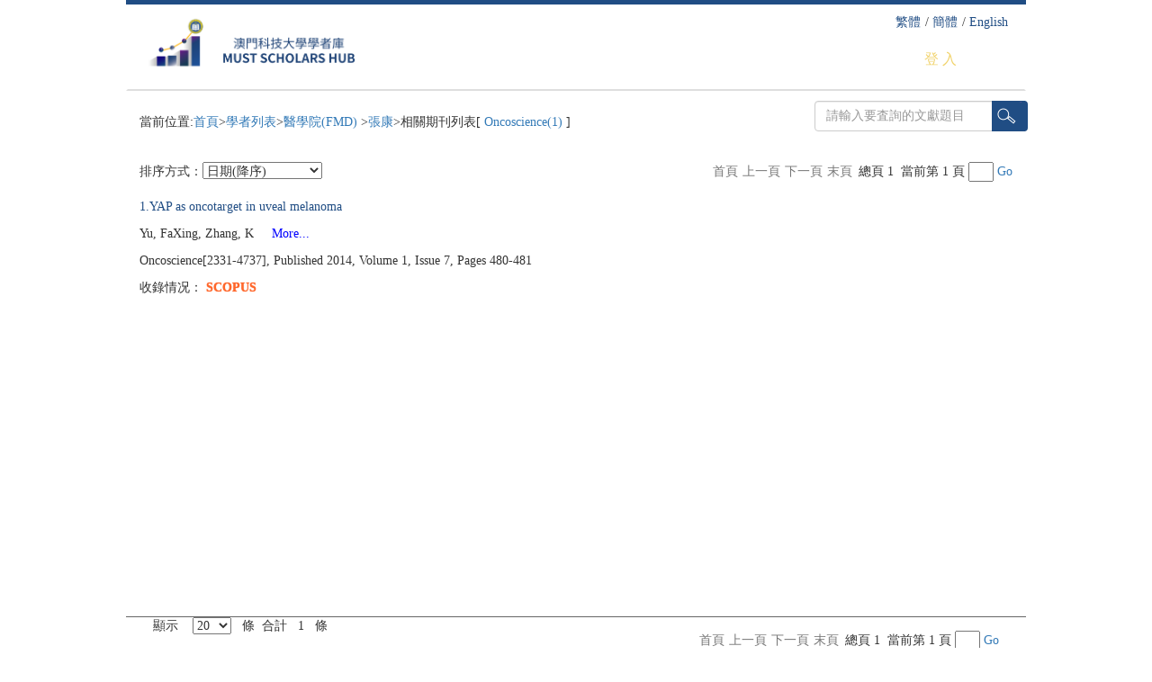

--- FILE ---
content_type: text/html;charset=UTF-8
request_url: https://scholar.must.edu.mo/scholar/journal/100923?title=&issn=2331-4737&keywords=&pageSize=20+&sort=published&order=desc
body_size: 25273
content:











<script>
    function isEmpty(str) {
        return str == null || str == undefined || str.length == 0;
    }

    function isNotEmpty(str) {
        return str !== null && str !== undefined && str.length > 0;
    }

    function showMsg(type, title) {
        switch (type) {
            case "success":
                layui.layer.msg(title, {icon: 1, offset: '100px'});
                break;
            case "fail":
                layui.layer.msg(title, {icon: 2, offset: '100px'});
                break;
            case "info":
                layui.layer.msg(title, {icon: 0, offset: '100px'});
                break;

        }
    }

    function showDialog(title) {
        var loadIndex = layui.layer.msg(title, {
            icon: 16,
            shade: 0.2,
            offset:'100px'
        });
        return loadIndex
    }
    function closeDialog(loadIndex) {
        layui.layer.close(loadIndex)
    }
</script>


<!DOCTYPE html>
<html lang="zh-CN">
<head>
    <meta charset="utf-8">
    <meta http-equiv="X-UA-Compatible" content="IE=edge">
    <title>相關期刊列表</title>
    <link rel="icon" href="/static/web/img/favicon.ico"/>
    <!-- Bootstrap -->
    <link rel="stylesheet" type="text/css"
          href="/static/web/bootstrap3.3.5/css/bootstrap.css"/>

    <!--MyCSS-->
    <link rel="stylesheet" type="text/css"
          href="/static/web/bootstrap3.3.5/mycss/public.css"/>
    <link rel="stylesheet" type="text/css"
          href="/static/web/bootstrap3.3.5/mycss/myindex.css"/>
    <link rel="stylesheet" type="text/css"
          href="/static/web/bootstrap3.3.5/mycss/myKeyWorld.css"/>
    <link rel="stylesheet" type="text/css"
          href="/static/web/bootstrap3.3.5/mycss/myRes.css"/>

    <!--<link rel="stylesheet" type="text/css" href="style.css"/>-->

    <!-- 引入下面两个库让 IE8 支持 HTML5 元素 -->
    <!-- 警告: Respond.js 通过 file:// 浏览的时候不能正常工作！-->
    <!--[if lt IE 9]>
    <script type="text/javascript" src="../bootstrap3.3.5/js/html5shiv.min.js"></script>
    <script type="text/javascript" src="../bootstrap3.3.5/js/respond.min.js"></script>
    <![endif]-->
    <script type="text/javascript" src="/static/web/bootstrap3.3.5/js/jquery-latest.js"></script>
    <script type="text/javascript"
            src="/static/web/bootstrap3.3.5/js/bootstrap.js">

    </script>
    <script type="text/javascript"
            src="/static/web/bootstrap3.3.5/myjs/jquery.scrollLoading.js"></script>
    <script src="/static/web/bootstrap3.3.5/res/jqPaginator.min.js"
            type="text/javascript"></script>
    <link href="/static/web/bootstrap3.3.5/res/myPage.css" rel="stylesheet"
          type="text/css"/>

    <script type="text/javascript"
            src="/static/web/bootstrap3.3.5/myjs/common.js"></script>
    <!--style:开始-->
    <style type="text/css">

        .mydqqk {
            margin-top: 15px;
        }

        .mydibubanquanBgColor13 {
            margin-top: 0px;
        }

        /*CSS测试部分结束*/
    </style>
    <!--style:结束-->

</head>
<body>
<!--最外层div:开始-->
<div>
    <!--div2:开始-->
    <div class="container">
        <!--顶部:开始-->
        

<link rel="stylesheet" type="text/css"
      href="/static/web/bootstrap3.3.5/mycss/myindex.css"/>
<script>
    function langx(lang) {
        $.ajax({
            type: "GET",
            url: "/" + "?lang=" + lang,
            cache: false,
            dataType: "html",
            success: function (msg) {
                location.reload();
            }
        });
    }

</script>
<!--顶线:开始-->
<div class="myDingXian1">&nbsp;</div>
<!--顶线:结束-->
<!--logo与导航:开始-->
<div class="myLogoEnglish2 clearfix">
    <!--logo:开始-->
    <div class="col-xs-5">
        <a href="/">
        <img style="width:260px;height: 72px; " src="/static/web/img/logo_tw.png"/>
        </a>


    </div>
    <!--logo:结束-->



    <!--English Version与登录:开始-->
    <div
            class="col-xs-7 myEnglishVersion3 main">
        <a href="javascript:void(0);" onclick="langx('zh_tw')" class="myEnglishVersion4">繁體</a>/
        <a href="javascript:void(0);" onclick="langx('zh_cn')" class="myEnglishVersion4">簡體</a>/
        <a href="javascript:void(0);" onclick="langx('en_us')" class="myEnglishVersion4">English</a> <br/>
        <br/>
        
        
            
                <a href="/login/cas" class="myLogin5">登 入</a>
            
            

        
    </div>
    <!--English Version与登录:结束-->

    <!--登录窗口:开始 visibility: ;-->
    <div class="modal fade" id="myModal" tabindex="-1" role="dialog"
         aria-labelledby="myModalLabel" aria-hidden="true">
        <div class="modal-dialog">
            <div class="modal-content">

                <div class="modal-header myulli" style=" ">
                    <button type="button" class="close" data-dismiss="modal"
                            aria-hidden="true">×
                    </button>
                    <!--<h4 class="modal-title" id="myModalLabel">-->
                    <!--模态框（Modal）标题-->
                    <!--</h4>-->
                    <!--<ul>
									<li><a href="javascript:void(0);" class="myputong"> 普
											通 用 户 </a></li>
									<li><a href="javascript:void(0);" class="mytsinghua"
										onclick="location='/login/auth'"> 清 华 用 户 </a></li>
								</ul>-->
                    &nbsp;澳科大學者庫
                </div>
                <div class="modal-body">
                    <div class="mylogo1">
                        <form id="loginForm">
                            <div class="input-group">
											<span class="input-group-btn"> <span
                                                    class="btn glyphicon glyphicon-user mybutton"></span>
											</span> <input type="text" name="loginName"
                                                           class="form-control myuserinputmartop"
                                                           placeholder="請輸入用戶名"/>
                            </div>
                            <div class="input-group">
											<span class="input-group-btn"> <span
                                                    class="btn glyphicon glyphicon-lock mybutton"></span>
											</span> <input type="password" name="password"
                                                           class="form-control myuserinputmartop"
                                                           placeholder="請輸入密碼"/>
                            </div>
                            <div class="">
                                <p id="error"
                                   style="font-weight: bold; color: red; padding-top: 0px; padding-bottom: 0px;"></p>
                                <button class="btn mybutton" type="button" id="loginBtn">登 入</button>
                            </div>
                        </form>
                    </div>

                    <div class="mylogo2" style="text-align: center;">
                        <form>
                            <!--<div class="" style="height: 164px;">-->
                            <div class="">
                                <button class="btn mybutton" type="button"
                                        onclick="location='/login/auth'">登 入
                                </button>
                            </div>
                        </form>
                        <!--<p>-->
                        <!--<input class="btn btn-primary" type="submit" value="清华学者登录">-->
                        <!--</p>-->
                    </div>

                </div>
                <div class="modal-footer">
                    <p style="text-align: center;">
                        您可以使用學校郵箱賬號(不含@must.edu.mo)和密碼登錄學者庫，維護個人資料。更多操作許可權申請或者諮詢，請聯繫mustscholar@must.edu.mo。
                    </p>
                </div>
            </div>
        </div>
    </div>
    <!--登录窗口:结束-->
</div>



<!--logo与导航:结束-->
<!--下线:开始-->
<div class="myXiaXian6"></div>
<!--下线:结束-->

        <!--顶部:结束-->
        <div class="clearfix">


            <div class="col-xs-8 mydqqk"
                 style="margin-bottom: 1%; padding-top: 10px;">
                當前位置:<a href="/">首頁</a>&gt;<a href="/scholar">學者列表</a>&gt;<a
                    href="/scholar/?departmentsCode=10087">醫學院(FMD)
                </a>&gt;<a
                    href="/scholar/100923">張康</a>&gt;相關期刊列表[<a target="_blank"
                                                                                             title="Oncoscience">
                
                Oncoscience(1)
            </a>]
            </div>
            <!--检索框:开始-->
            <div class="col-xs-3 myjsk" >
                <form class="input-group" action="" method="get">
					<span class="input-group-btn"> <input id="select1"
                                                          type="text" class="form-control" placeholder="請輸入要査詢的文獻題目"
                                                          style="margin-top: 1px; width: 90%;" value=""/>
						<button id="selects" class="btn glyphicon search-btn" type="button"></button>
					</span>
                </form>
            </div>
            <!--检索框:结束-->
        </div>
        <!--内容:开始-->
        <div class="col-xs-12 mynrp">

            
                
                    
                    
                            
                    
                    
                            
                    
                    
                            
                    
                    
                            
                    

                
                    
                
                
						
							
							
                                                                                
                                                                                
                                                                                                        
                                                                                                        
                                                                                                        
                                
                            
							
                                   
						
                                                                      
                        
                
            


            <!--上分割线:开始-->
            <!-- <div class="col-xs-12 mysfgx" style="margin-bottom: -17px">&nbsp;</div> -->
            <div class="col-xs-12" style="min-height: 500px">
                <div class="col-xs-12 mypx">
                    <div style="height: 30px;float: left">
                        排序方式：<select class="selectNumber" onChange="order()"
                    >
                        <option
                                selected="selected"
                                value="published-desc">日期(降序)
                        </option>
                        <option
                                
                                value="published-asc">日期（升序）
                        </option>
                        <option
                                
                                value="title-desc">標題（降序）
                        </option>
                        <option
                                
                                value="title-asc">標題(升序)
                        </option>
                        <option
                                
                                value="sciNumber.sciNumber-desc">WOS引用數(降序)
                        </option>
                        <option
                                
                                value="sciNumber.sciNumber-asc">WOS引用數(升序)
                        </option>
                    </select></div>
                    <div class="" style="text-align: right;">
						<span>
							<ul class="pagination" class="pagination"></ul>
							總頁&nbsp;1&nbsp;<input
                                type="hidden"
                                class="PageCount"
                                runat="server"/> <input type="hidden"
                                                        class="PageSize"
                                                        runat="server"
                                                        value="10"/> <input
                                type="hidden" class="countindex" runat="server" value="10"/>
                            <!--设置最多显示的页码数 可以手动设置 默认为10-->
							<input type="hidden" class="visiblePages" runat="server"
                                   value="10"/>
						</span> <span class="text"></span>&nbsp;<input class="inputNumber"/>&nbsp;<span
                            class="butt"><a
                            class="go" id="g0" href="#" style="color: #337ab7">Go</a></span>

                    </div>
                </div>
                

                    




<link href="/static/web/jquery-raty/jquery.raty.css" rel="stylesheet" type="text/css"/>
<script src="/static/web/jquery-raty/jquery.raty.js" type="text/javascript"></script>


    <script type='text/javascript' src='https://d1bxh8uas1mnw7.cloudfront.net/assets/embed.js'></script>

<div>
    <p class="myadiv">
        
            
                <a href="
                            
                                
                                http://dx.doi.org/10.18632/oncoscience.57
                            
                         "
                   target="_blank"
                   class="scholar-front"> 1.YAP as oncotarget in uveal melanoma
                </a>
            
            
        
        
        
    </p>
    <p class="myp1">
        
            
        
        
        Yu, FaXing, Zhang, K
        

        
            <a href="javascript:void(0);" class="myp2"
               style="color: #0000FF;">&nbsp;&nbsp;&nbsp;&nbsp;More...</a>
        

        
    </p>
    <p class="myp3" style="display: none;">

        
            
            
                Yu, FaXing, Zhang, Kang, Guan, KunLiang
            
        

        <a href="javascript:void(0);" class="myp4"
           style="color: #0000FF;">&nbsp;&nbsp;&nbsp;&nbsp;Less</a>
    </p>

    <p class="myadivline">
        Oncoscience[2331-4737],
        Published 2014,
        Volume 1,
        Issue 7,
        Pages 480-481 
    </p>
    
        <p class="slqk">
            收錄情况：
            
            
                <span class="scopus-front" title="SCOPUS收錄">SCOPUS</span>
            
        </p>
    
    <p class="myadivline">
        
        
        

        
    </p>
    
        <p>
        <div data-badge-popover="right" data-badge-type="2"
             data-doi="10.18632/oncoscience.57" data-hide-no-mentions="false"
             data-hide-less-than="1" class="altmetric-embed"></div>
        </p>
    
    
</div>

<script  type="text/javascript">
    $('.raty').raty(
        {
            hints: ['', '', '', '', ''],
            path: '/static/web/jquery-raty/images',
            readOnly: true,
            score: function () {
                return $(this).attr('data-score');
            }
        }
    );
</script>

                
            </div>
            <!--上分割线:结束-->
            <!--文献1:开始-->

            <!--下分割线:开始-->
            <div class="col-xs-12 mysfgx"></div>
            <!--下分割线:结束-->
            <!--文献1:结束-->


            <div class="col-xs-12 mytshjtz">
                <div class="col-xs-4">
                    顯示 &nbsp;&nbsp; <select class="selectpageSize">
                    <option value="10"
                            >10
                    </option>
                    <option value="20"
                            selected="selected">20
                    </option>
                    <option value="50"
                            >50
                    </option>
                    <option value="100"
                            >100
                    </option>

                </select> &nbsp;&nbsp;條&nbsp;&nbsp;合計&nbsp;&nbsp;
                    1 &nbsp;&nbsp;條
                </div>
                <div class="col-xs-8 first" style="text-align: right;margin-top:15px;">
						<span>
							<ul class="pagination" class="pagination"></ul>
							總頁&nbsp;1&nbsp;<input type="hidden"
                                                                                class="PageCount"
                                                                                runat="server"/> <input type="hidden"
                                                                                                        class="PageSize"
                                                                                                        runat="server"
                                                                                                        value="10"/> <input
                                type="hidden" class="countindex" runat="server" value="10"/>
                            <!--设置最多显示的页码数 可以手动设置 默认为10-->
							<input type="hidden" class="visiblePages" runat="server"
                                   value="10"/>
						</span> <span class="text"></span>&nbsp;<input id="inputNumber2"
                                                                            class="inputNumber"/>&nbsp;<span
                        class="butt"><a
                        class="go" id="go1" href="#">Go</a></span>
                </div>
            </div>


        </div>
        <!--div2:结束-->

    </div>
    <!--最外层div:结束-->

    <!--底部版权:开始-->
    
<!--底部版权:开始-->
<div class="container">
    <div class="myDiBuBanQuan14">
        <p>本系統需要使用 Internet  Explorer 9.0 以上Firefox  || Chrome瀏覽器</p>
        <p>Copyright © 2018 澳門科技大學學者庫</p>
    </div>
</div>
<!--底部版权:结束-->
    <!--底部版权:结束-->
</div>

<!--底部版权:结束-->

<!--script:开始-->

<script type="text/javascript">
    $(".myp2").click(function () {
        $(this).parents(".myp1").css("display", "none");
        $(this).parents(".myp1").siblings(".myp3").css("display", "block");
    });

    $(".myp4").click(function () {
        $(this).parents(".myp3").css("display", "none");
        $(this).parents(".myp3").siblings(".myp1").css("display", "block");
    });
</script>

<!--script:结束-->
<!--MyJs:开始-->
<!--<script type="text/javascript" src="main.js"></script>-->
<!--MyJs:结束-->

<!--底部版权:结束-->
<!--MyJs:开始-->


<!--MyJs:结束-->
<!--script:开始-->


<script type="text/javascript"
        src="/static/web/bootstrap3.3.5/myjs/myindex.js"></script>
<script>
    
    $("#selects").click(function () {
        var sort = "published";
        var order = "desc";
        location.href = "/scholar/journal/100923?issn=2331-4737&title=" + encodeURI($('#select1').val()) + "&sort=" + sort + "&order=" + order;
    });
    
    window.onkeydown = function (e) {
        var element = $(':focus');
        if (element.hasClass("inputNumber")) {
            return;
        }
        var sort = "published";
        var order = "desc";
        e = e || window.event;
        if (e.keyCode == 13) {
            location.href = "/scholar/journal/100923?issn=2331-4737&title=" + encodeURI($('#select1').val()) + "&sort=" + sort + "&order=" + order;
            return false
        }
    }

    
    $("#top-pagination").jqPaginator({
        totalPages: 1,
        visiblePages: 1,
        currentPage: 1,
        prev: '<a class="prev" href="javascript:void(0);">◀ <\/a>',
        next: '<a class="next" href="javascript:void(0);"> ▶<\/a>',
        page: ' <span class="page">' + '第 <input value="1" class="inputNumber" readonly/> 頁，共 1 頁' + '<\/span>',
        onPageChange: function (num, type) {
            $('.text').html('當前第 1 頁');
            var sort = "published";
            var order = "desc";
            if (type == 'change') {
                location.href = "/scholar/journal/100923?journal=&issn=2331-4737&keywords=&title=&sort=" + sort + "&order=" + order + "&rows=20&page=" + num;
            }
        }
    });
    $('.pagination').jqPaginator({
        totalPages: 1,
        visiblePages: 5,
        first: '<li class="first"><a href="javascript:;">首頁</a></li>',
        prev: '<li class="prev"><a href="javascript:;">上一頁</a></li>',
        next: '<li class="next"><a href="javascript:;">下一頁</a></li>',
        last: '<li class="last"><a href="javascript:;">末頁</a></li>',
        currentPage: 1,
        onPageChange: function (num, type) {
            $('.text').html('當前第 1 頁');
            var sort = "published";
            var order = "desc";
            if (type == 'change') {
                location.href = "/scholar/journal/100923?journal=&issn=2331-4737&keywords=&title=&sort=" + sort + "&order=" + order + "&rows=20&page=" + num;
            }
        }
    });
    
    $(".selectpageSize").bind("change", function () {
        var pageSize = $(this).find("option:checked").attr("value");
        var sort = "published";
        var order = "desc";
        location.href = "/scholar/journal/100923?issn=2331-4737&journal=&title=&rows=" + pageSize + "&page=1&sort=" + sort + "&order=" + order;

    });
    function order() {
        var orderValue = $(".selectNumber option:selected").val();
        var splitValue = orderValue.split("-");

        location.href = "/scholar/journal/100923?issn=2331-4737&journal=&title=&sort=" + splitValue[0] + "&order=" + splitValue[1] + "&rows=20&page=1";
    }



    function go(pageNo) {
        var sort = "published";
        var order = "desc";
        if (!isNaN(pageNo) && pageNo > 0 && 1-20 * (pageNo - 1) > 0) {
            location.href = "/scholar/journal/100923?issn=2331-4737&journal=&sort=" + sort + "&order=" + order + "&title=&keywords=&rows=20&page=" + pageNo;
        }
    }

    
    $(".go").bind("click", function () {
        var pageNo = "";
        id = $(this).attr("id").substr($(this).attr("id").length - 1);
        if (id == 0) {
            pageNo = $(".inputNumber:eq(0)").val();
        } else {
            pageNo = $(".inputNumber:eq(1)").val();
        }
        go(pageNo);
    });

    $(".inputNumber").keyup(function (event) {
        if (event.keyCode == 13) {
            var pageNo = $(this).val();
            go(pageNo);
        }
        event.stopPropagation();
    });

    /*登录*/
    $(document).ready(function () {
        $('#loginBtn').click(function () {
            $.ajax({
                type: "post",
                url: "/login",
                data: $("#loginForm").serialize(),
                dataType: 'json',
                success: function (result) {
                    if (result.success) {
                        location.reload();
                    } else {
                        //alert(result.msg);//
                        $("#error").html(result.msg);
                    }
                }
            });
        });
    });
</script>
<!--script:开始-->

<script type="text/javascript">
    /* center modal */
    function centerModals() {
        $('.modal').each(
                function (i) {
                    var $clone = $(this).clone().css('display', 'block')
                            .appendTo('body');
                    var top = Math.round(($clone.height() - $clone.find(
                                    '.modal-content').height()) / 2.5);
                    top = top > 0 ? top : 0;
                    $clone.remove();
                    $(this).find('.modal-content').css("margin-top", top);
                });
    }
    $('.modal').on('show.bs.modal', centerModals);
    $(window).on('resize', centerModals);
</script>
<!--script:结束-->
</body>

</html>


--- FILE ---
content_type: text/css;charset=UTF-8
request_url: https://scholar.must.edu.mo/static/web/bootstrap3.3.5/mycss/public.css
body_size: 5191
content:
@charset "UTF-8";
* {
  font-family: "Microsoft YaHei", "MicrosoftJhengHei";
}
/*.myDingXian1:顶线高度;背景色*/
.myDingXian1 {
  height: 5px;
  background-color: #204d84;
}
/*.myLogoEnglish2:Logo与English Version内外间距*/
.myLogoEnglish2 {
  /*background-color: red;*/
  margin: 10px 0px 10px 0px;
  /*上右下左*/
  padding-right: 0px;
}
/*.myEnglishVersion3:English Version位置,内右间距*/
.myEnglishVersion3 {
  text-align: right;
  margin-bottom: 0px;
}
/*.myEnglishVersion3:English Version去掉链接原来样式*/
/*.myEnglishVersion3 > a:hover, a:focus{*/
/*text-decoration:none;*/
/*}*/
/*去掉该页面所有链接的样式,去下划线*/
/*.myputong登录界面*/
/* .myputong{ */
.myputong,
.myputong:hover {
  color: #ffffff;
  cursor: default;
}
.mytsinghua {
  color: #204d84;
}
.mytsinghua:hover {
  color: #204d84;
  font-weight: bold;
}
/*注销*/
.mylogout {
  color: #204d84;
}
/*.mylogo1登录界面居中*/
.mylogo1 {
  text-align: center;
}
.mylogo2 {
  text-align: center;
  display: none;
}
/*登录界面中登录按钮的样式*/
.mybutton {
  background-color: #204d84;
  color: white;
}
/*登录界面登录按钮图标与input之间的高度差的补充*/
.myuserinputmartop {
  margin-top: 1px;
}
a:hover,
a:focus {
  text-decoration: none;
  /*出去链接样式*/
}
/*.myEnglishVersion4:English Version字体颜色*/
.myEnglishVersion4 {
  color: #204d84;
  margin-right: 5px;
}
/*.myLogin5:登录 字体颜色*/
.myLogin5 {
  color: #f1d36c;
  font-size: 16px;
  margin-right: 62px;
}
/*.myXiaXian6:下线的样式*/
.myXiaXian6 {
  border-style: solid;
  /*属性用于设置元素所有边框的样式，或者单独地为各边设置边框样式。*/
  border-width: 2px;
  /*简写属性为元素的所有边框设置宽度，或者单独地为各边边框设置宽度。*/
  border-color: rgba(0, 0, 0, 0);
  border-bottom-color: #DEDEDE;
  /*width: 92.5%;*/
  /*margin-left: 8px;*/
}
/*.myscholarsListmarlr位置与搜索的margin与padding*/
.myscholarsListmarlr {
  padding-top: 10px;
  margin-top: 10px;
  margin-bottom: 10px;
}
.myscholarsListmarlrs {
  float: right;
  margin-right: 10px;
  margin-top: 10px;
  margin-bottom: 10px;
}
/*.mydibubanquanBgColor13:底部版权背景颜色*/
.mydibubanquanBgColor13 {
  margin-top: 50px;
  padding: 0px;
}
/*.myDiBuBanQuan14:底部版权margin*/
.myDiBuBanQuan14 {
  margin-top: 20px;
  background-color: #f4f4f4;
  padding: 10px;
  text-align: center;
}
/*"当前位置"的样式*/
.mydqwz {
  /* padding-left: 0px; */
  margin-top: 10px;
  margin-bottom: 10px;
}
/*检索框*/
.myjsk {
  float: right;
  /* margin-right: 10px; */
  margin-top: 10px;
  margin-bottom: 10px;
}
.container {
  padding-right: 0px;
  padding-left: 0px;
  min-width: 1000px;
}
@media (min-width: 1200px) {
  .container {
    width: 1000px;
  }
}
.slqk img {
  margin-right: 10px;
  height: 12px;
  vertical-align: initial;
}
.sci-front {
  font-family: cursive, "Microsoft YaHei UI Light";
  color: red;
  font-weight: bold;
  text-shadow: 0 0 1px currentColor, -1px -1px 1px #ffffff, 0 -1px 1px #ffffff, 1px -1px 1px #ffffff, 1px 0 1px #ffffff, 1px 1px 1px #ffffff, 0 1px 1px #ffffff, -1px 1px 1px #ffffff, -1px 0 1px #ffffff;
}
.scopus-front {
  font-family: cursive, "Microsoft YaHei UI Light";
  font-weight: bold;
  color: #FF662A;
  text-shadow: 0 0 1px currentColor, -1px -1px 1px #ffffff, 0 -1px 1px #ffffff, 1px -1px 1px #ffffff, 1px 0 1px #ffffff, 1px 1px 1px #ffffff, 0 1px 1px #ffffff, -1px 1px 1px #ffffff, -1px 0 1px #ffffff;
}
.cnki-front {
  font-family: cursive, "Microsoft YaHei UI Light";
  font-weight: bold;
  color: #FFAD1F;
  text-shadow: 0 0 1px currentColor, -1px -1px 1px #ffffff, 0 -1px 1px #ffffff, 1px -1px 1px #ffffff, 1px 0 1px #ffffff, 1px 1px 1px #ffffff, 0 1px 1px #ffffff, -1px 1px 1px #ffffff, -1px 0 1px #ffffff;
}
.input-group .input-group-btn .btn.search-btn {
  background-color: #204d84;
  color: white;
  height: 34px;
  width: 40px;
  background-image: url(../../img/03/search.png);
  background-repeat: no-repeat;
  border-top-right-radius: 4px;
  border-bottom-right-radius: 4px;
}
.scholar-front,
.scholar-front a {
  color: #204d84;
}
.scholar-bg {
  background-color: rgba(32, 77, 132, 0.75);
}
.bootstrap-dialog.type-tsinghua .modal-header {
  background-color: #204d84 !important;
}
.myhzz .glyphicon {
  color: #204d84;
  top: 2px;
}
.myhzz .iconfont {
  color: #204d84;
  font-weight: bold;
}
#leftArrow,
#rightArrow {
  background-color: #a1c1e8;
}
.other_type {
  border-radius: 10px;
  background: #f1d36c;
  padding: 5px 10px;
  font-weight: bold;
  font-size: 16px;
  color: white;
}
.other_list {
  padding: 0px 5px;
}
.myxfgx {
  margin-top: 0px;
  margin-bottom: 0px;
}
.myxfgx {
  border-bottom: 1px solid #CCCCCC;
  margin-bottom: 10px;
  margin-top: 10px;
}
.other_more {
  text-align: right;
}
.other_more a {
  color: #0000FF;
}
.fm-info .fm-tab {
  padding: 10px;
  margin: 0;
  list-style: none;
  text-align: center;
}
.fm-info .fm-tab li {
  padding: 15px 20px 0px 20px;
  display: inline-block;
  color: #204d84;
}
.fm-info .fm-tab li a {
  font-size: 16px;
  color: #204d84;
}
.fm-info .fm-tab li.active a {
  color: #f1d36c;
}



--- FILE ---
content_type: text/css;charset=UTF-8
request_url: https://scholar.must.edu.mo/static/web/bootstrap3.3.5/mycss/myindex.css
body_size: 5730
content:
@charset "UTF-8";
/*将ul li横向排放*/
.myulli {
  background-color: #204d84;
  text-align: center;
  padding-bottom: 15px;
  margin-bottom: 10px;
  font-size: 27px;
  color: #ffffff;
  letter-spacing: 30px;
}
.myulli ul {
  list-style: none;
  /*取消ul li样式*/
}
.myulli ul > li:first-child {
  /*第一li的样式*/
  float: left;
  font-size: 20px;
}
.myulli ul > li:last-child {
  /*最后一个li的样式*/
  text-align: center;
  font-size: 20px;
}
.mylogo1 form div {
  /*第一li的样式*/
  width: 300px;
  margin-left: 150px;
  margin-bottom: 20px;
}
.mylogo1 form > div:first-child {
  /*第一li的样式*/
  margin-bottom: 20px;
}
.mylogo2 > p {
  margin-top: 108px;
}
/****/
.myNav7 > div {
  width: 20%;
  display: block;
  margin: 10px 0px;
  float: left;
  text-align: center;
  height: 45px;
  padding: 10px 0px;
  /* 	background-color:#eee; */
}
.myNav7 > div > a {
  font-size: 18px;
  display: block;
  text-decoration: none;
  color: black;
}
.mymenu1 > a {
  color: #204d84 !important;
}
/***/
/********/
/*.myNav7:导航外间距*/
.myNav7 {
  margin: 10px 0px 10px 0px;
  padding: 0px;
}
/*.myNav7:导航样式*/
.myNav7 > .nav-pills > li.active > a,
.nav-pills > li.active > a:hover,
.nav-pills > li.active > a:focus {
  /*     color: #fff;
      background-color: @base-background-color; */
  color: #204d84;
  background-color: white;
}
.myNav7 > .nav-pills > li.active > a:hover {
  background-color: #eee;
}
/*.myNav7:导航样式*/
.myNav7 > .nav-pills > li > a {
  border-radius: 0px;
  /*方角*/
}
/*.myNav7:导航样式*/
.myNav7 > .nav > li > a {
  color: #363636;
}
/*导航字体*/
.myNav7 > ul > li > a {
  font-size: 18px;
}
/*.mydivHightWidth8:hight与width*/
.mydivHightWidth8 {
  min-height: 370px;
}
/*随轮播变化的焦点的样式*/
.carousel-indicators li {
  border: 1px solid #ffa3e6;
}
.carousel-indicators .active {
  width: 15px;
  height: 15px;
  background-color: #ffa3e6;
}
/*.myLunBoTuStyle9 img:轮播图片样式*/
.myLunBoTuStyle9 img {
  /*width:500px;*/
  width: 50%;
  height: 390px;
}
/*.myLunBoTuCeng9:轮播图片上层的期刊名称与文献标题透明样式*/
.myLunBoTuCeng9 {
  bottom: 0px;
  width: 100%;
  position: absolute;
  background-color: #8C8C8C;
  max-height: 190px;
  height: 120px;
  color: #FFF;
  filter: alpha(opacity=85);
  -moz-opacity: 0.85;
  -khtml-opacity: 0.85;
  opacity: 0.85;
  display: none;
  border-left-width: 50px;
  border-left-style: solid;
  border-left-color: #73e3fe;
  padding: 10px;
}
/*.mypcolor1:轮播图片上层的期刊名称与文献标题透明三类p元素中的颜色*/
.mypcolor1 {
  color: #ffff00;
  font-weight: bold;
}
.mypcolor2 {
  color: #73e3fe;
}
.mypcolor3 {
  color: #ffffff;
}
/*.myLunBoTuCeng9 a:轮播图片上层的More按钮位置*/
.myLunBoTuCeng9 a {
  float: right;
}
/*轮播样式:开始*/
/*除去fourpage中左右箭头处的阴影特效,可以将此注释掉查看.*/
.carousel-control.left {
  left: 0%;
  background-image: -webkit-linear-gradient(left, rgba(0, 0, 0, 0) 0, rgba(0, 0, 0, 0) 100%);
  background-image: -o-linear-gradient(left, rgba(0, 0, 0, 0) 0, rgba(0, 0, 0, 0) 100%);
  background-image: -webkit-gradient(linear, left top, right top, from(rgba(0, 0, 0, 0)), to(rgba(0, 0, 0, 0)));
  background-image: linear-gradient(to right, rgba(0, 0, 0, 0) 0, rgba(0, 0, 0, 0) 100%);
  background-repeat: repeat-x;
  width: 10%;
  /*轮播热点宽度(除了点录播的箭头点击此部分也可以轮播)*/
}
.carousel-control.right {
  right: 0%;
  left: auto;
  background-image: -webkit-linear-gradient(left, rgba(0, 0, 0, 0) 0, rgba(0, 0, 0, 0) 100%);
  background-image: -o-linear-gradient(left, rgba(0, 0, 0, 0) 0, rgba(0, 0, 0, 0) 100%);
  background-image: -webkit-gradient(linear, left top, right top, from(rgba(0, 0, 0, 0)), to(rgba(0, 0, 0, 0)));
  background-image: linear-gradient(to right, rgba(0, 0, 0, 0) 0, rgba(0, 0, 0, 0) 100%);
  background-repeat: repeat-x;
  width: 10%;
}
/*将图片左右滑动的箭头位置外移动这样不会覆盖在图片上*/
.carousel-control .glyphicon-chevron-left,
.carousel-control .icon-prev {
  /*     left: 3%; */
  color: #204d84;
  display: none;
}
.carousel-control .glyphicon-chevron-right,
.carousel-control .icon-next {
  /*     right:20%; */
  color: #204d84;
  display: none;
}
/*轮播样式:结束*/
/*.mypublication10:期刊封面样式*/
.mypublication10 {
  position: relative;
  background-color: #204d84;
  max-height: 150px;
  padding-left: 0px;
  padding-right: 0px;
  /*padding: auto 0px auto 0px ;*/
}
/*随轮播变化期刊上面移动黄线标识*/
.myjquery {
  border-top: 2px solid yellow;
}
.mypublication10 > div {
  padding-top: 3px;
  padding-bottom: 3px;
}
/*.mySpanWidthFloat10 :期刊封面图片span的width与float*/
.mySpanWidthFloat10 {
  width: 33%;
  float: left;
  /*margin-right: 0px;*/
  /*padding-right: 0px;*/
  /*background-color: red;*/
}
/*.mySpanWidthFloat10 a:期刊封面图片的样式*/
.mySpanWidthFloat10 img {
  width: 90px;
  height: 125px;
  margin-right: 0px;
  padding-right: 0px;
}
/*.mySpanWidthFloat11 :期刊封面文字span的width与float*/
.mySpanWidthFloat11 {
  width: 60%;
  float: right;
  margin-left: 0px;
  margin-right: 0px;
  padding-left: 0px;
  padding-right: 0px;
}
/*.mySpanWidthFloat11 > a :期刊封面文字链接颜色*/
.mySpanWidthFloat11 > a {
  color: whitesmoke;
}
/*最新版*/
.mylat {
  background-color: #3ebcd5;
  color: white;
  height: 100px;
  padding-top: 20px;
  text-align: center;
}
.mypx {
  padding: 10px 0px 10px 0px;
}
.mypx a {
  color: #204d84;
}
#mydiv1 {
  display: block;
}
.mySpanWidthFloat10 img {
  border: 2px solid #204d84;
}
.mySpanWidthFloat10 img.active {
  border: 2px solid #ffff00;
}



--- FILE ---
content_type: text/css;charset=UTF-8
request_url: https://scholar.must.edu.mo/static/web/bootstrap3.3.5/mycss/myRes.css
body_size: 860
content:
@charset "UTF-8";
.inputNumber {
	text-align: center;
	width: 28px;
	height: 22px;
}

.first{
	 white-space: nowrap;/* 阻止换行 */
    text-overflow: ellipsis;/* 溢出部分使用省略号代替 */
    overflow: hidden;
}
.first span, .inputNumber, .first span input san {
	/* float: right; */	
}
.pagination>li>a, .pagination>li>span {
	padding: 0px 3px;
	line-height: 1.8;
	text-decoration: none;
	border: 0px solid #ddd;
}
.butt {
	/* border: 1px solid #CCCCCC; */
	height: 22px;
}
.pagination {
	margin: -8px 0;
	border-radius: 6px;
	margin-left:90px;
}
.pagination>.active>a, .pagination>.active>span, .pagination>.active>a:hover,
	.pagination>.active>span:hover, .pagination>.active>a:focus,
	.pagination>.active>span:focus {
	z-index: 2;
	cursor: default;
	background-color: #337ab7;
	border-color: #337ab7;
}


--- FILE ---
content_type: application/javascript;charset=UTF-8
request_url: https://scholar.must.edu.mo/static/web/bootstrap3.3.5/myjs/myindex.js
body_size: 4927
content:
//导航栏切换样式
//$("#mytab1 a").click(function(e){
//    e.preventDefault();
//    $(this).tab("show");
//});
//点击登录后弹出登录页面(模态框)后底层页面隐藏
$(function () { $('#myModal').modal('hide')});

// 切换到普通用户登录,将清华用户登录界面隐藏
$(".myputong").click(function(){
    $(".mylogo2").css("display","none");
    $(".mylogo1").css("display","block");
});

// 切换到清华用户登录,将普通用户登录界面隐藏
/*$(".mytsinghua").click(function(){
    $(".mylogo1").css("display","none");
    $(".mylogo2").css("display","block");
});*/

//给当前播放(轮播)的图片添加选职工状态
$("#journalImg").attr("class","item active");

//给期刊封面所在的div指定id值,因为期刊封面id是特有的顺序,需要此处给定.
$("#qhJournalList").children().eq(0).attr("id","myfengmiandiv2");  
$("#qhJournalList").children().eq(1).attr("id","myfengmiandiv0");
$("#qhJournalList").children().eq(2).attr("id","myfengmiandiv1");
//给期刊封面图片(img)指定id值,因为期刊封面id是特有的顺序,需要此处给定.

$("#qhJournalList").children().eq(0).children().children().children().attr("id","myimg2");  
$("#qhJournalList").children().eq(1).children().children().children().attr("id","myimg0");
$("#qhJournalList").children().eq(2).children().children().children().attr("id","myimg1");



// 根据轮播时的焦点,获取轮播次序.
$(function(){
    $('#carousel-example-generic').on('slide.bs.carousel', function (){
        var a=$(this);// 获取当前内容
        a.find("li").each(function(i){// 遍历所有li
            var ax=$(this);
           
            if(ax.hasClass("active")){// 判断是否被选中
               /* $("#myfengmiandiv"+i).css("border-top","2px solid yellow");*/
                // $("#myimg"+i).css("border","2px solid #ffff00");
				$("#myimg"+i).addClass("active");
                if(i==0){
                	myspanid2over();
                };
                if(i==1){
                	myspanid3over();
                }
                if(i==2){
                	myspanid1over();
                };
            }else{
               /* $("#myfengmiandiv"+i).css("border-top","2px solid #7a418f");*/
				$("#myimg"+i).removeClass("active");
                // $("#myimg"+i).css("border","2px solid #7a418f");
            }
        });
        // $("#myfengmiandiv1").hasClass("myjquery");
        // $("#myfengmiandiv1").removeClass("myjquery");//

    });
});

// 鼠标移动的封面上时弹出提示
$(function(){
    $('#myspanid1>a>img1').mouseover(function(){
    	myspanid1over();
    });
    $('#myspanid1>a>img1').mouseout(function(){
    	myspanid1out();
    });
    $('#myspanid2>a>img1').mouseover(function(){
    	myspanid2over();
    });
    $('#myspanid2>a>img1').mouseout(function(){
    	myspanid2out();
    });

    $('#myspanid3>a>img1').mouseover(function(){
    	myspanid3over();
    });
    $('#myspanid3>a>img1').mouseout(function(){
    	myspanid3out();
    });
});

function myspanid1over(){
    $("#mydiv1").css("display","block");
    // $(".mypublication10 > div:eq(0)").css("border-top-color","red");
    $("#mydiv2").css("display","none");
    $("#mydiv3").css("display","none");
}
function myspanid1out(){
	setTimeout("($('#mydiv1').css('display','none'))",2500);
}

function myspanid2over(){
    $("#mydiv2").css("display","block");
    $("#mydiv1").css("display","none");
    $("#mydiv3").css("display","none");
}
function myspanid2out(){
    setTimeout("($('#mydiv2').css('display','none'))",2500);
}
function myspanid3over(){
    $("#mydiv3").css("display","block");
    $("#mydiv2").css("display","none");
    $("#mydiv1").css("display","none");
}
function myspanid3out(){
    setTimeout("($('#mydiv3').css('display','none'))",2500);
}

$("input[name='loginName']").bind("focus",function(){
	$("#error").empty();
	}); 
$("input[name='password']").bind("focus",function(){ 
	$("#error").empty();
	});

//菜单鼠标略过的背景颜色.
$(function(){
	$(".mymenu1>a").mouseover(function(){
    	myadd(1);
    });
	$(".mymenu1>a").mouseout(function(){
		myremove(1);
	});
	$(".mymenu2>a").mouseover(function(){
		myadd(2);
	});
	$(".mymenu2>a").mouseout(function(){
		myremove(2);
	});
	$(".mymenu3>a").mouseover(function(){
		myadd(3);
	});
	$(".mymenu3>a").mouseout(function(){
		myremove(3);
	});
	$(".mymenu4>a").mouseover(function(){
		myadd(4);
	});
	$(".mymenu4>a").mouseout(function(){
		myremove(4);
	});
	$(".mymenu5>a").mouseover(function(){
		myadd(5);
	});
	$(".mymenu5>a").mouseout(function(){
		myremove(5);
	});
});

function myadd(i){
	$(".mymenu"+i).css("background-color","#eee");
}
function myremove(i){
	$(".mymenu"+i).css("background-color","");
}



--- FILE ---
content_type: application/javascript;charset=UTF-8
request_url: https://scholar.must.edu.mo/static/web/bootstrap3.3.5/res/jqPaginator.min.js
body_size: 7418
content:
/*! jqPaginator-1.2.0 
 * http://jqPaginator.keenwon.com
 */
!function(a) {
    "use strict";
    a.jqPaginator = function(b, c) {
        if (! (this instanceof a.jqPaginator)) return new a.jqPaginator(b, c);
        var d = this;
        return d.$container = a(b),
        d.$container.data("jqPaginator", d),
        d.init = function() { (c.first || c.prev || c.next || c.last || c.page) && (c = a.extend({},
            {
                first: "",
                prev: "",
                next: "",
                last: "",
                page: ""
            },
            c)),
            d.options = a.extend({},
            a.jqPaginator.defaultOptions, c),
            d.verify(),
            d.extendJquery(),
            d.render(),
            d.fireEvent(this.options.currentPage, "init")
        },
        d.verify = function() {
            var a = d.options;
            if (!d.isNumber(a.totalPages)) throw new Error("[jqPaginator] type error: totalPages");
            if (!d.isNumber(a.totalCounts)) throw new Error("[jqPaginator] type error: totalCounts");
            if (!d.isNumber(a.pageSize)) throw new Error("[jqPaginator] type error: pageSize");
            if (!d.isNumber(a.currentPage)) throw new Error("[jqPaginator] type error: currentPage");
            if (!d.isNumber(a.visiblePages)) throw new Error("[jqPaginator] type error: visiblePages");
            if (!a.totalPages && !a.totalCounts) throw new Error("[jqPaginator] totalCounts or totalPages is required");
            if (!a.totalPages && !a.totalCounts) throw new Error("[jqPaginator] totalCounts or totalPages is required");
            if (!a.totalPages && a.totalCounts && !a.pageSize) throw new Error("[jqPaginator] pageSize is required");
            if (a.totalCounts && a.pageSize && (a.totalPages = Math.ceil(a.totalCounts / a.pageSize)), a.currentPage < 1 || a.currentPage > a.totalPages) throw new Error("[jqPaginator] currentPage is incorrect");
            if (a.totalPages < 1) throw new Error("[jqPaginator] totalPages cannot be less currentPage")
        },
        d.extendJquery = function() {
            a.fn.jqPaginatorHTML = function(b) {
                return b ? this.before(b).remove() : a("<p>").append(this.eq(0).clone()).html()
            }
        },
        d.render = function() {
            d.renderHtml(),
            d.setStatus(),
            d.bindEvents()
        },
        d.renderHtml = function() {
            for (var b = [], c = d.getPages(), e = 0, f = c.length; f > e; e++) b.push(d.buildItem("page", c[e]));
            d.isEnable("prev") && b.unshift(d.buildItem("prev", d.options.currentPage - 1)),
            d.isEnable("first") && b.unshift(d.buildItem("first", 1)),
            d.isEnable("statistics") && b.unshift(d.buildItem("statistics")),
            d.isEnable("next") && b.push(d.buildItem("next", d.options.currentPage + 1)),
            d.isEnable("last") && b.push(d.buildItem("last", d.options.totalPages)),
            d.$container.html(d.options.wrapper ? a(d.options.wrapper).html(b.join("")).jqPaginatorHTML() : b.join(""))
        },
        d.buildItem = function(b, c) {
            var e = d.options[b].replace(/{{page}}/g, c).replace(/{{totalPages}}/g, d.options.totalPages).replace(/{{totalCounts}}/g, d.options.totalCounts);
            return a(e).attr({
                "jp-role": b,
                "jp-data": c
            }).jqPaginatorHTML()
        },
        d.setStatus = function() {
            var b = d.options;
            d.isEnable("first") && 1 !== b.currentPage || a("[jp-role=first]", d.$container).addClass(b.disableClass),
            d.isEnable("prev") && 1 !== b.currentPage || a("[jp-role=prev]", d.$container).addClass(b.disableClass),
            (!d.isEnable("next") || b.currentPage >= b.totalPages) && a("[jp-role=next]", d.$container).addClass(b.disableClass),
            (!d.isEnable("last") || b.currentPage >= b.totalPages) && a("[jp-role=last]", d.$container).addClass(b.disableClass),
            a("[jp-role=page]", d.$container).removeClass(b.activeClass),
            a("[jp-role=page][jp-data=" + b.currentPage + "]", d.$container).addClass(b.activeClass)
        },
        d.getPages = function() {
            var a = [],
            b = d.options.visiblePages,
            c = d.options.currentPage,
            e = d.options.totalPages;
            b > e && (b = e);
            var f = Math.floor(b / 2),
            g = c - f + 1 - b % 2,
            h = c + f;
            1 > g && (g = 1, h = b),
            h > e && (h = e, g = 1 + e - b);
            for (var i = g; h >= i;) a.push(i),
            i++;
            return a
        },
        d.isNumber = function(a) {
            var b = typeof a;
            return "number" === b || "undefined" === b
        },
        d.isEnable = function(a) {
            return d.options[a] && "string" == typeof d.options[a]
        },
        d.switchPage = function(a) {
            d.options.currentPage = a,
            d.render()
        },
        d.fireEvent = function(a, b) {
            return "function" != typeof d.options.onPageChange || d.options.onPageChange(a, b) !== !1
        },
        d.callMethod = function(b, c) {
            switch (b) {
            case "option":
                d.options = a.extend({},
                d.options, c),
                d.verify(),
                d.render();
                break;
            case "destroy":
                d.$container.empty(),
                d.$container.removeData("jqPaginator");
                break;
            default:
                throw new Error('[jqPaginator] method "' + b + '" does not exist')
            }
            return d.$container
        },
        d.bindEvents = function() {
            var b = d.options;
            d.$container.off(),
            d.$container.on("click", "[jp-role]",
            function() {
                var c = a(this);
                if (!c.hasClass(b.disableClass) && !c.hasClass(b.activeClass)) {
                    var e = +c.attr("jp-data");
                    d.fireEvent(e, "change") && d.switchPage(e)
                }
            })
        },
        d.init(),
        d.$container
    },
    a.jqPaginator.defaultOptions = {
        wrapper: "",
        first: '<li class="first"><a href="javascript:;">首页</a></li>',
        prev: '<li class="prev"><a href="javascript:;">上一页</a></li>',
        next: '<li class="next"><a href="javascript:;">下一页</a></li>',
        last: '<li class="last"><a href="javascript:;">末页</a></li>',
        page: '<li class="page"><a href="javascript:;">{{page}}</a></li>',
        totalPages: 0,
        totalCounts: 0,
        pageSize: 0,
        currentPage: 1,
        visiblePages: 7,
        disableClass: "disabled",
        activeClass: "active",
        onPageChange: null
    },
    a.fn.jqPaginator = function() {
        var b = this,
        c = Array.prototype.slice.call(arguments);
        if ("string" == typeof c[0]) {
            var d = a(b).data("jqPaginator");
            if (d) return d.callMethod(c[0], c[1]);
            throw new Error("[jqPaginator] the element is not instantiated")
        }
        return new a.jqPaginator(this, c[0])
    }
} (jQuery);